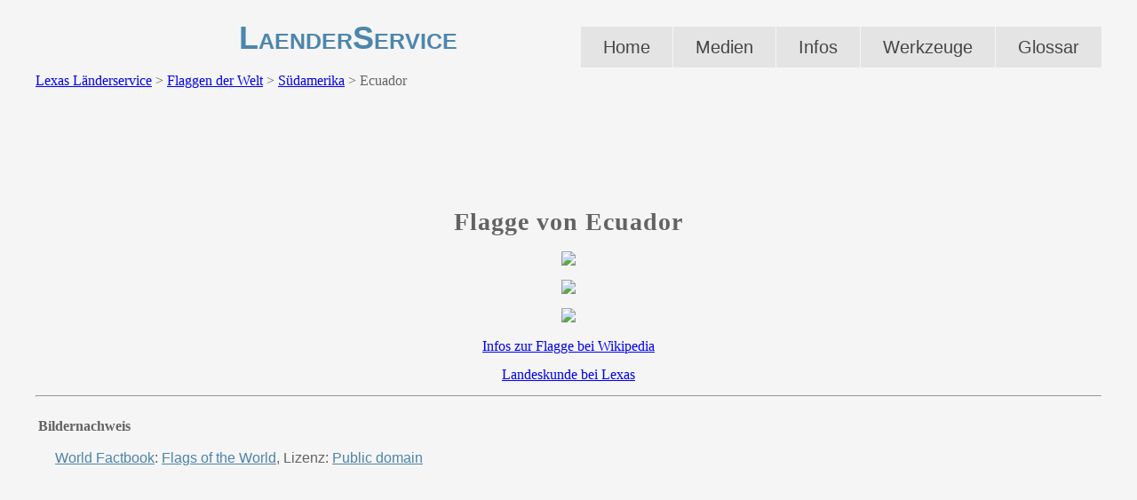

--- FILE ---
content_type: text/html; charset=utf-8
request_url: https://www.laenderservice.de/flaggen/suedamerika/ecuador.aspx
body_size: 15266
content:

<!DOCTYPE html>
<html lang="en" dir="ltr">
<head>
    <!-- Created by Artisteer v4.3.0.60745 -->
    
<!-- Global site tag (gtag.js) - Google Analytics -->
<script async src="https://www.googletagmanager.com/gtag/js?id=UA-252277-7"></script>
<script>
  window.dataLayer = window.dataLayer || [];
  function gtag(){dataLayer.push(arguments);}
  gtag('js', new Date());

  gtag('config', 'UA-252277-7', {'anonymize_ip': true});
</script>
    
    <meta charset="utf-8" /><title>
	
    Die Nationalflagge von Ecuador
</title><meta name="viewport" content="initial-scale = 1.0, maximum-scale = 1.0, user-scalable = no, width = device-width" />

    <!--[if lt IE 9]><script src="https://html5shiv.googlecode.com/svn/trunk/html5.js"></script><![endif]-->
    <link rel="stylesheet" href="/_ss/style.css" media="screen">
    <!--[if lte IE 7]><link rel="stylesheet" href="/_ss/style.ie7.css" media="screen" /><![endif]-->
    <link rel="stylesheet" href="/_ss/style.responsive.css" media="all">

    <script src="/_ss/jquery.js"></script>
    <script src="/_ss/script.js"></script>
    <script src="/_ss/script.responsive.js"></script>
    
	<meta content="Ecuador, flagge, flag, nationalflagge, fahne, banner, staatsflagge, südamerika, ekuador, quito" name="keywords" />
	<meta content="Die Nationalflagge von Ecuador " name="description" />

<style>.art-content .art-postcontent-0 .layout-item-0 { border-spacing: 10px 0px; border-collapse: separate;  }
.art-content .art-postcontent-0 .layout-item-1 { border-top-style:solid;border-right-style:solid;border-bottom-style:solid;border-left-style:solid;border-top-width:0px;border-right-width:0px;border-bottom-width:0px;border-left-width:0px;border-top-color:#CCCCCC;border-right-color:#CCCCCC;border-bottom-color:#CCCCCC;border-left-color:#CCCCCC; color: #696969; padding-right: 0px;padding-left: 0px;  }
.ie7 .art-post .art-layout-cell {border:none !important; padding:0 !important; }
.ie6 .art-post .art-layout-cell {border:none !important; padding:0 !important; }

	.auto-style4 {
	font-size: medium;
}
.auto-style13 {
	font-size: medium;
}
.auto-style20 {
	line-height: 150%;
}

	.auto-style14 {
	font-weight: bold;
	font-size: medium;
	font-family: Tahoma;
}

	.auto-style22 {
	text-align: center;
}

	.auto-style3 {
	text-align: center;
}

	.auto-style25 {
	font-family: Tahoma, Arial, Helvetica, Sans-Serif;
	font-style: normal;
	font-weight: normal;
	font-size: 13px;
	text-align: center;
	line-height: 150%;
	margin: 0.5em 0;
}
.auto-style27 {
	text-align: right;
}
	.style4 {
	text-align: center;
}













.auto-style28 {
	font-family: Tahoma;
	font-style: normal;
	font-weight: normal;
	letter-spacing: 1px;
	line-height: 150%;
	margin: 0.5em 0;
}

	</style>
<meta name="viewport" content="width=device-width, initial-scale=1" /><link rel="icon" href="https://www.laenderservice.de/favicon.ico" type="image/x-icon" /><link rel="apple-touch-icon" href="https://www.laenderservice.de/ls3.png" /><link rel="apple-touch-icon-precomposed" href="https://www.laenderservice.de/ls3.png" /><link rel="stylesheet" href="https://www.laenderservice.de/_lightbox2/css/lightbox.css" />

<!-- Adsense -->
<script async src="https://pagead2.googlesyndication.com/pagead/js/adsbygoogle.js?client=ca-pub-9476961814425809"
     crossorigin="anonymous"></script>

<!-- Mirando Ad -->
<script type="text/javascript" src="//get.mirando.de/mirando.js#a=17628451&as=1&at=100" async></script>

</head>
<body>
    <form method="post" action="./ecuador.aspx" id="ctl01" style="height: 100%">
<div class="aspNetHidden">
<input type="hidden" name="__VIEWSTATE" id="__VIEWSTATE" value="/[base64]" />
</div>

<div class="aspNetHidden">

	<input type="hidden" name="__VIEWSTATEGENERATOR" id="__VIEWSTATEGENERATOR" value="E50E958E" />
</div>

    
<div id="art-main">
<header class="art-header">
	



    <div class="art-shapes">
        
            </div>

<h1 class="art-headline">
    <a href="/">LaenderService</a>
</h1>







                    


	

<nav class="art-nav">
    <ul class="art-hmenu">
<li>
<a href='/index.aspx'>Home</a>
</li>
<li>
<a href='/index.aspx'>Medien</a>
<ul>
	<li><a href='/landkarten/index.aspx'>Landkarten</a>
	</li>
	<li><a href='/satellitenaufnahmen/index.aspx'>Satellitenaufnahmen</a>
	</li>
	<li><a href='/fotos/index.aspx'>Fotos</a> </li>
	<li><a href='/flaggen/index.aspx'>Flaggen</a> </li>
	<li><a href='/wappen/index.aspx'>Wappen</a> </li>
	<li><a href='/hymnen/index.aspx'>Hymnen</a> </li>
	<li><a href='/bevoelkerungspyramiden/index.aspx'>Bevölkerungspyramiden</a>
	</li>
</ul>
</li>
<li>
<a href="/infos.aspx">Infos</a>
<ul>
<li>
<a href='/laenderinfos/index.aspx'>Länderinfos</a>
</li>
<li>
<a href='/weltzeit.aspx'>Weltzeit</a>
</li>
</ul>
</li>
<li>
<a href="/werkzeuge.aspx">Werkzeuge</a>
<ul>
<li>
<a href='/entfernungen.aspx'>Entfernungsrechner</a>
</li>
<li>
<a href='/geocoding/index.aspx'>Geocoding</a>
</li>
</ul>
</li>
<li>
<a href='/glossar/index.aspx'>Glossar</a>
</li>
</ul>
    </nav>


</header>
<div class="art-sheet clearfix">
            <div class="art-layout-wrapper">
                <div class="art-content-layout">
                    <div class="art-content-layout-row">
                        <div class="art-layout-cell art-content">
	

		<span id="SheetContentPlaceHolder_SiteMapPath2" class="auto-style4" style="font-family:Tahoma;"><a href="#SheetContentPlaceHolder_SiteMapPath2_SkipLink"><img alt="Navigationslinks überspringen" src="/WebResource.axd?d=h1ecZAOKALb9-M5mcxX0R0hPW_VUrsiTWuZ-mCB3FdiCH7PyMkYNyLrUIraDKDSlx6K121j-70TMvhwg0aq_XNFtmrZpph3dFTt4GQXpEqc1&amp;t=638901598312636832" width="0" height="0" style="border-width:0px;" /></a><span><a title="Startseite" href="/index.aspx">Lexas L&#228;nderservice</a></span><span> &gt; </span><span><a title="Flaggen der Welt" href="/flaggen/index.aspx">Flaggen der Welt</a></span><span> &gt; </span><span><a title="Südamerika" href="/flaggen/suedamerika/index.aspx">S&#252;damerika</a></span><span> &gt; </span><span>Ecuador</span><a id="SheetContentPlaceHolder_SiteMapPath2_SkipLink"></a></span>
		<p class="auto-style22">
		&nbsp;</p>
		<p class="auto-style22">
		<!DOCTYPE html PUBLIC "-//W3C//DTD XHTML 1.0 Transitional//EN" "http://www.w3.org/TR/xhtml1/DTD/xhtml1-transitional.dtd">

<html dir="ltr" xmlns="http://www.w3.org/1999/xhtml">

<head><meta content="text/html; charset=utf-8" http-equiv="Content-Type" /><title>
	Ohne_Titel_1
</title>
<style type="text/css">
.auto-style1 {
	text-align: center;
}
</style>
</head>

<body>

<form method="post" action="../../_adserver/m100.aspx" id="form1">
<div class="aspNetHidden">
<input type="hidden" name="__VIEWSTATE" id="__VIEWSTATE" value="/wEPDwUKLTQxNzI1ODQ2NmRknfXDPfPsHd0bRw/lM5SHqVi9LrJxyC6AEw/vnD1Ni8A=" />
</div>

<div class="aspNetHidden">

	<input type="hidden" name="__VIEWSTATEGENERATOR" id="__VIEWSTATEGENERATOR" value="83EA55D3" />
</div>

	<p class="auto-style1">

<script async src="//pagead2.googlesyndication.com/pagead/js/adsbygoogle.js"></script>
<!-- Mobile 100 -->
<ins class="adsbygoogle"
     style="display:inline-block;width:320px;height:100px"
     data-ad-client="ca-pub-9476961814425809"
     data-ad-slot="8962814375"></ins>
<script>
(adsbygoogle = window.adsbygoogle || []).push({});
</script>

	</p>

</form>

</body>

</html>

		</p>
		<h1 style="text-align: center;" class="auto-style20">
					<span lang="de" __designer:mapid="39d" class="auto-style28">
		<strong __designer:mapid="3bd">Flagge von Ecuador</strong></span></h1>
	
		<p class="auto-style25" __designer:mapid="39f">
		<div __designer:mapid="3bc" class="auto-style27">
	<div>
	<table cellspacing="0" cellpadding="4" align="Center" id="SheetContentPlaceHolder_DetailsView1" style="color:#333333;font-family:Tahoma;font-size:Medium;font-weight:normal;height:50px;width:250px;border-collapse:collapse;">
		<tr align="center" style="color:#000066;">
			<td align="center" colspan="2"><img src="https://www.fonto.xyz/flaggen/ec-lgflag.gif" /></td>
		</tr><tr align="center" style="color:#000066;">
			<td colspan="2"><img src="https://www.fonto.xyz/flaggen/ec-flag.gif" /></td>
		</tr><tr align="center" style="color:#000066;">
			<td colspan="2"><img src="https://www.lexasdata.com/mf/ec-flag.gif" /></td>
		</tr><tr align="center" style="color:#000066;">
			<td colspan="2"><a href="http://de.wikipedia.org/wiki/Flagge_Ecuadors" target="_blank">Infos zur Flagge bei Wikipedia</a></td>
		</tr><tr align="center" style="color:#000066;">
			<td align="center" colspan="2"><a href="https://www.lexas.de/suedamerika/ecuador/index.aspx" target="_blank">Landeskunde bei Lexas</a></td>
		</tr>
	</table>
</div>
		</div>
		<div __designer:mapid="3be" class="style4">
		</div>
</p>
						<div class="art-content-layout" __designer:mapid="2">
							<div class="art-content-layout-row" __designer:mapid="3">
								<div class="art-layout-cell" style="width: 100%" __designer:mapid="4" ></div></div></div>
	<div class="art-content-layout" __designer:mapid="d">
		<div class="art-content-layout-row" __designer:mapid="e">
			<div class="art-layout-cell" style="width: 100%" __designer:mapid="f">
				<hr __designer:mapid="10">
				</div></div></div>
		<div id="SheetContentPlaceHolder_Post0" align="center">
	

<article class="art-post art-article">
                                
                                                
                <div class="art-postcontent  clearfix"><ContentTemplate><ContentTemplate><p style="text-align: left;"><span lang="de"><span class="auto-style14">Bildernachweis</span></span></p><ul><li class="auto-style13" style="text-align: left;"><span><a href="https://redirector.lexas.de/cia_world_factbook/index.aspx" target="_blank">World Factbook</a>: <a href="https://www.cia.gov/library/publications/the-world-factbook/docs/flagsoftheworld.html" target="_blank">Flags of the World</a>, Lizenz: <a href="../../public_domain.aspx">Public domain</a></span></li></ul><p class="style4"><!DOCTYPE html PUBLIC "-//W3C//DTD XHTML 1.0 Transitional//EN" "http://www.w3.org/TR/xhtml1/DTD/xhtml1-transitional.dtd">

<html dir="ltr" xmlns="http://www.w3.org/1999/xhtml">

<head><meta content="text/html; charset=utf-8" http-equiv="Content-Type" /><title>
	Responsive Ad
</title>
<style type="text/css">
.auto-style1 {
	text-align: center;
}
</style>
</head>

<body style="margin: 0">

<form method="post" action="../../_adserver/rs1.aspx" id="form1">
<div class="aspNetHidden">
<input type="hidden" name="__VIEWSTATE" id="__VIEWSTATE" value="/wEPDwUKLTQxNzI1ODQ2NmRkB0Fl1YIwT3GzXl+qK/pJ7jPd3tuaRuh8P5sls4e+zRY=" />
</div>

<div class="aspNetHidden">

	<input type="hidden" name="__VIEWSTATEGENERATOR" id="__VIEWSTATEGENERATOR" value="DA2DEB0F" />
</div>
	<div class="auto-style1">
<script async src="//pagead2.googlesyndication.com/pagead/js/adsbygoogle.js"></script>
<!-- LS Responsive -->
<ins class="adsbygoogle"
     style="display:block"
     data-ad-client="ca-pub-9476961814425809"
     data-ad-slot="4194838776"
     data-ad-format="auto"
     data-full-width-responsive="true"></ins>
<script>
(adsbygoogle = window.adsbygoogle || []).push({});
</script>
</div>
</form>

</body>

</html>

		</p></ContentTemplate></ContentTemplate></div>
                                
                

</article>

</div>


	
</div>
                    </div>
                </div>
            </div>
    </div>
<footer class="art-footer">
	


  <style type="text/css">
.auto-style1 {
	border-width: 0px;
}
</style>


  <div class="art-footer-inner">
<div class="art-content-layout layout-item-0">
    <div class="art-content-layout-row">
    <div class="art-layout-cell layout-item-1" style="width: 33%">
        <p>
        <span style="font-size: 14px; line-height: 17px; "><table cellpadding="0" cellspacing="1" class="auto-style3"><tbody><tr><td></td><td>
			<a href="https://thehungersite.greatergood.com/clickToGive/ths/home?link=THS_linktous_120" target="_blank" title="Click to give - it's free">
                                                                                                                                						<img alt="The Hunger Site" class="auto-style1" src="/_images/hunger_site.jpg" height="60" width="120"></a></td><td>&nbsp;&nbsp;&nbsp;&nbsp; 
			&nbsp; &nbsp; 
			<span style="font-size: 14px; line-height: 17px;">
			<a href="https://therainforestsite.greatergood.com/clickToGive/trs/home?link=TRS_linktous_120" target="_blank">
			<img alt="Visum Antrag / ESTA" class="auto-style1" height="60" src="/_images/rainforest_site.jpg" width="120"></a></span>&nbsp;&nbsp;</td></tr></tbody></table></span></p>
    </div><div class="art-layout-cell layout-item-2" style="width: 34%">
        <p style="text-align: center;">
		<a href="/impressum.aspx">Kontakt/Impressum</a> | 
		<a href="/copyrightvermerk.aspx">Copyrightvermerk</a> | 
		<a href="/datenschutz.aspx">Datenschutz</a> | 
		<a href="/disclaimer.aspx">Disclaimer</a> | 
		<a href="/inhalt.aspx">Sitemap</a>
         
         | <a href="https://www.lexas.net/">Lexas Information Network</a><br>
         Copyright © 2000 - 2025. All Rights Reserved.<span style="font-weight: bold;"></span></p>
    </div><div class="art-layout-cell layout-item-2" style="width: 33%">
        <p class="auto-style1">Search Lexas</p>
         			<p class="auto-style1">
         			         			
         			
<script>
  (function() {
    var cx = 'partner-pub-9476961814425809:5314660673';
    var gcse = document.createElement('script');
    gcse.type = 'text/javascript';
    gcse.async = true;
    gcse.src = 'https://cse.google.com/cse.js?cx=' + cx;
    var s = document.getElementsByTagName('script')[0];
    s.parentNode.insertBefore(gcse, s);
  })();
</script>
<gcse:searchbox-only></gcse:searchbox-only>



         			
         			
    </div>
    </div>
</div>

  </div>

</footer>

</div>

<script data-ad-client="ca-pub-9476961814425809" async src="https://pagead2.googlesyndication.com/pagead/js/adsbygoogle.js"></script>

<script src="https://www.laenderservice.de/_lightbox2/js/jquery-1.11.0.min.js"></script>
<script src="https://www.laenderservice.de/_lightbox2/js/lightbox.js"></script>

    </form>

  
</body>
</html>


--- FILE ---
content_type: text/html; charset=utf-8
request_url: https://www.google.com/recaptcha/api2/aframe
body_size: 115
content:
<!DOCTYPE HTML><html><head><meta http-equiv="content-type" content="text/html; charset=UTF-8"></head><body><script nonce="7BLrqPgMUsYYf-aU4FQI9g">/** Anti-fraud and anti-abuse applications only. See google.com/recaptcha */ try{var clients={'sodar':'https://pagead2.googlesyndication.com/pagead/sodar?'};window.addEventListener("message",function(a){try{if(a.source===window.parent){var b=JSON.parse(a.data);var c=clients[b['id']];if(c){var d=document.createElement('img');d.src=c+b['params']+'&rc='+(localStorage.getItem("rc::a")?sessionStorage.getItem("rc::b"):"");window.document.body.appendChild(d);sessionStorage.setItem("rc::e",parseInt(sessionStorage.getItem("rc::e")||0)+1);localStorage.setItem("rc::h",'1763395430449');}}}catch(b){}});window.parent.postMessage("_grecaptcha_ready", "*");}catch(b){}</script></body></html>